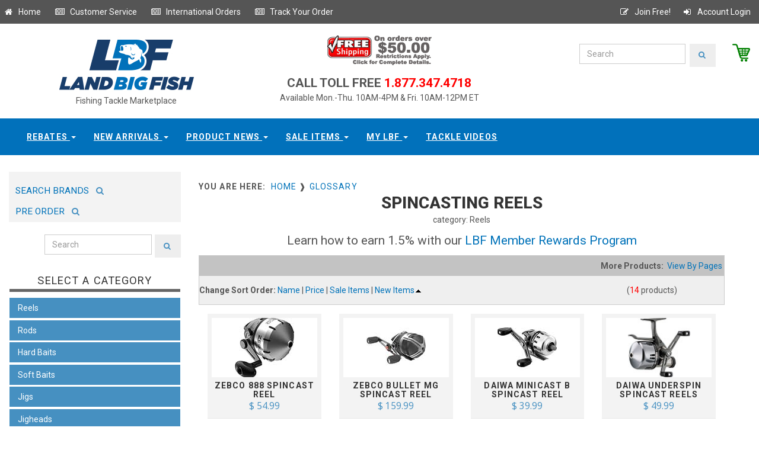

--- FILE ---
content_type: text/html;charset=UTF-8
request_url: https://www.landbigfish.com/reels/spin-casting?viewall=yes&ID=174&show=image&sort=new&sort2=asc
body_size: 12026
content:

<!DOCTYPE html>
<html lang="en">
<head>
	<!-- Google Tag Manager -->
<script>(function(w,d,s,l,i){w[l]=w[l]||[];w[l].push({'gtm.start':new Date().getTime(),event:'gtm.js'});var f=d.getElementsByTagName(s)[0],j=d.createElement(s),dl=l!='dataLayer'?'&l='+l:'';j.async=true;j.src='https://www.googletagmanager.com/gtm.js?id='+i+dl;f.parentNode.insertBefore(j,f);})(window,document,'script','dataLayer','GTM-KVVDTK4');</script>
<!-- End Google Tag Manager -->
<!-- Global site tag (gtag.js) - Google Analytics -->
<script async src="https://www.googletagmanager.com/gtag/js?id=UA-88689213-1"></script>
<script>
  window.dataLayer = window.dataLayer || [];
  function gtag(){dataLayer.push(arguments);}
  gtag('js', new Date());

  gtag('config', 'UA-88689213-1');
</script>
<meta http-equiv="X-UA-Compatible" content="IE=edge">    
	

	<meta charset="utf-8">
	
    <meta name="robots" content="all,follow">
    <meta name="googlebot" content="index,follow,snippet,archive">
    <meta name="viewport" content="width=device-width, initial-scale=1">
	<meta name="distribution" content="Global">
	<script src="//ajax.googleapis.com/ajax/libs/jquery/1.11.0/jquery.min.js"></script>
	<link href='//fonts.googleapis.com/css?family=Roboto:400,100,100italic,300,300italic,500,700,800' rel='stylesheet' type='text/css'>
    <!-- Bootstrap and Font Awesome css -->
    <link rel="stylesheet" href="//maxcdn.bootstrapcdn.com/font-awesome/4.3.0/css/font-awesome.min.css">
    <!-- Latest compiled and minified CSS -->
	<link rel="stylesheet" href="//maxcdn.bootstrapcdn.com/bootstrap/3.3.7/css/bootstrap.min.css" integrity="sha384-BVYiiSIFeK1dGmJRAkycuHAHRg32OmUcww7on3RYdg4Va+PmSTsz/K68vbdEjh4u" crossorigin="anonymous">
	
	<link href="https://www.landbigfish.com/css/default.custom.all.min.css?v11222017" rel="stylesheet" id="theme-stylesheet">
	<link rel="stylesheet" media="(max-width:526px)" href="https://www.landbigfish.com/css/max-499px.css?v11222017" >
	
	
	
	
	<link href='//fonts.googleapis.com/css?family=Open+Sans:400,400italic,600,600italic,300|Libre+Baskerville:400,400italic,700' rel='stylesheet' type='text/css'>
	<style>
		#homepage_slider .item img{display: block;width: 100%;height: auto;}
		#homepage_slider .item{margin-left: 20px;margin-right: 20px;}		
	</style>
    <!-- Responsivity for older IE -->
    <!--[if lt IE 9]>
        <script src="//oss.maxcdn.com/html5shiv/3.7.2/html5shiv.min.js"></script>
        <script src="//oss.maxcdn.com/respond/1.4.2/respond.min.js"></script>
	<![endif]-->
    <!-- Favicon and apple touch icons-->
	
    <link rel="shortcut icon" href="https://www.landbigfish.com/images/favicon.ico" type="image/x-icon" />
    <link rel="apple-touch-icon" href="https://www.landbigfish.com/img/apple-touch-icon.png" />
    <link rel="apple-touch-icon" sizes="57x57" href="https://www.landbigfish.com/img/apple-touch-icon-57x57.png" />
    <link rel="apple-touch-icon" sizes="72x72" href="https://www.landbigfish.com/img/apple-touch-icon-72x72.png" />
    <link rel="apple-touch-icon" sizes="76x76" href="https://www.landbigfish.com/img/apple-touch-icon-76x76.png" />
    <link rel="apple-touch-icon" sizes="114x114" href="https://www.landbigfish.com/img/apple-touch-icon-114x114.png" />
    <link rel="apple-touch-icon" sizes="120x120" href="https://www.landbigfish.com/img/apple-touch-icon-120x120.png" />
    <link rel="apple-touch-icon" sizes="144x144" href="https://www.landbigfish.com/img/apple-touch-icon-144x144.png" />
    <link rel="apple-touch-icon" sizes="152x152" href="https://www.landbigfish.com/img/apple-touch-icon-152x152.png" />
		
</head>
<SCRIPT ID="clientEventHandlersJS" LANGUAGE="JavaScript">
	<!--

	function submit_PageKeyword()
	{
		
	if ( document.PGKeywordSearch.PageKeywordSearch.value == "" )
		{
		alert("Please enter a valid searching term.");
		return;
		}
		
	if ( document.PGKeywordSearch.PageKeywordSearch.value == "enter keyword" )
		{
		alert("Please enter a valid searching term.");
		return;
		}
		
	document.PGKeywordSearch.submit();	
	}
	
	-->
</SCRIPT>


<body>
	<!-- DataLayer Script for Google Tag Manager -->
<script src="https://securesitetray.com/sites/lbf/DataLayer.js"></script>
<!-- End DataLayer Script for Google Tag Manager -->
<!-- Google Tag Manager (noscript) -->
<noscript><iframe src="https://www.googletagmanager.com/ns.html?id=GTM-KVVDTK4" height="0" width="0" style="display:none;visibility:hidden"></iframe></noscript>
<!-- End Google Tag Manager (noscript) -->

  <div id="all">
      <header>
		  <div id="top">
			<div class="container">
			  <div class="row">
				<div class="global-menu">
					<a  href="/" title="Go to our homepage" class="float:left;"><i class="fa fa-home fa-fw"></i>&nbsp;Home</a>&nbsp;&nbsp; &nbsp;&nbsp;
					<a  href="https://www.landbigfish.com/customer-service/" title="Customer Service" class="float:left;"><i class="fa fa-newspaper-o fa-fw"></i>&nbsp;Customer Service</a>&nbsp;&nbsp; &nbsp;&nbsp;
					<a  href="https://www.landbigfish.com/customer-service/?international-orders&help=4" title="International Orders" class="float:left;"><i class="fa fa-newspaper-o fa-fw"></i>&nbsp;International Orders</a>&nbsp;&nbsp; &nbsp;&nbsp;												
					<a  href="https://www.landbigfish.com/order-status/" title="Track your order" class="float:left;"><i class="fa fa-newspaper-o fa-fw"></i>&nbsp;Track Your Order</a>&nbsp;&nbsp; &nbsp;&nbsp;
					
					<a class="right" href="https://www.landbigfish.com/members/login/" title="Account Login" ><i class="fa fa-sign-in fa-fw" ></i>&nbsp;Account Login</a>
					<a class="right" href="https://www.landbigfish.com/register/" title="Join Free" ><i class="fa fa-pencil-square-o fa-fw" ></i>&nbsp;Join Free!</a>
				</div>							
			  </div>
			</div>
		  </div>

		  <div class="collapse clearfix" id="search">
			
		  </div>
         </div>
        </div>
      </div><!-- *** NAVBAR END *** -->
    </header>

	<div class="modal fade" id="login-modal" tabindex="-1" role="dialog" aria-labelledby="Login" aria-hidden="true">
		<div class="modal-dialog modal-sm">
			<div class="modal-content">
				<div class="modal-header">
					<button type="button" class="close" data-dismiss="modal" aria-hidden="true">&times;</button>
					<h4 class="modal-title" id="Login">Customer login</h4>
				</div>
				<div class="modal-body">
					<form action="customer-orders.html" method="post">
						<div class="form-group">
							<input type="text" class="form-control" id="email_modal" placeholder="email">
						</div>
						<div class="form-group">
							<input type="password" class="form-control" id="password_modal" placeholder="password">
						</div>

						<p class="text-center">
							<button class="btn btn-template-main"><i class="fa fa-sign-in"></i> Log in</button>
						</p>
					</form>
					<p class="text-center text-muted">Not registered yet?</p>
					<p class="text-center text-muted"><a href="customer-register.html"><strong>Register now</strong></a>! It is easy and done in 1&nbsp;minute and gives you access to special discounts and much more!</p>
				</div>
			</div>
		</div>
	</div>
	
	
	<style>
	#heading-breadcrumbs{margin-bottom:0;background:none;background-color:#fff;}
	#navbar .container{width:100%;background-color:#0171bb;text-align:center;}
	.navbar ul.nav li.active a{border-top:0px;background-color:#adc9dc;color:#fff;padding-top:26px;}
	.navbar-default .navbar-nav li a{color:#fff;border-top:none;}
	.navbar-default .navbar-nav li a:hover{background-color:#adc9dc;color:#fff;padding-top:26px;}
	.navbar-default .navbar-nav li a:focus{border-top:none;background-color:#adc9dc;padding-top:26px;}
	.navbar ul.nav li a:hover {border-top: none;}
	</style>
	

	
	<div id="heading-breadcrumbs">
		<div class="container">
		  <div class="row">
			<div class="col-md-4" style="text-align:center;">
				<a href="https://www.landbigfish.com"><img src="https://www.landbigfish.com/common/sys_img/landbigfish-logo.jpg" alt="LandBigFish.com" title="LandBigFish.com"></a>
				<div style="width:100%;text-align:center;font-size:14px;">Fishing Tackle Marketplace</div>
		    </div>
			<div class="col-md-4">
			  <div style="width:100%;text-align:center;">
				<div>
					<a href="https://www.landbigfish.com/customer-service/?help=3"><img src="https://www.landbigfish.com/common/sys_img/freeship2.gif"></a>
					<!--Free Shipping (orders over $50)-->
				</div>
				<div style="margin:1em 0 0 0;padding:0;"><span style="font-size:1.5em;font-weight:600;">CALL TOLL FREE</span><span style="color:red;font-size:1.5em;font-weight:600"> 1.877.347.4718</span></div>
				Available Mon.-Thu. 10AM-4PM & Fri. 10AM-12PM ET
			  </div>
		    </div>				   
			<div class="col-md-4">
				<div id="header_brand_wrapper" >
					 <a id="gotocart" href="https://www.landbigfish.com/view-cart/" title="View Cart" style="float:right;padding-left:2em;"><img src="https://www.landbigfish.com/common/sys_img/cart.png" style="max-height:30px;float:right;"></a>
					 
				<form class="navbar-form" action="https://www.landbigfish.com/search/" method="post">
					<div class="input-group-search">
						<input type="text" name="searchString" class="form-control" placeholder="Search">
						<span class="input-group-btn"><button type="submit" class="btn btn-template-main-search"><i class="fa fa-search"></i></button></span>
					</div>
				</form>					 
				</div>						
			</div>
		  </div>
		</div>
	</div>
		
	
	
			<div class="navbar-affixed-top" data-spy="affix" data-offset-top="200">
                <div class="navbar navbar-default yamm" role="navigation" id="navbar">
                    <div class="container">
                        <div class="navbar-header">
                            <div class="navbar-buttons">
                                <button type="button" class="navbar-toggle btn-template-main" data-toggle="collapse" data-target="#navigation">
                                    <span class="sr-only">Toggle navigation</span>
                                    <i class="fa fa-align-justify"></i>
                                </button>
                            </div>
                        </div>
                        <!--/.navbar-header -->

                        <div class="navbar-collapse collapse" id="navigation">

                            <ul class="nav navbar-nav navbar-center">
                                
                                <li class="dropdown use-yamm">
                                    <a rel="nofollow" href="#" class="dropdown-toggle" data-toggle="dropdown">Rebates <b class="caret"></b></a>
                                    <ul class="dropdown-menu">
                                        <li>
                                            <div class="yamm-content">
                                                <div class="row">
                                                    <div class="col-sm-12">
                                                        <ul>
                                                            <li><a rel="nofollow" href="https://www.landbigfish.com/Land-Big-Fish/Land-Big-Fish-Tackle-Store-Gift-Card/">Gift Cards</a></li>
                                                            <li><a rel="nofollow" href="https://www.landbigfish.com/rebates/">Rebates</a></li>
                                                        </ul>
                                                    </div>
                                                    
                                                </div>
                                            </div>
                                            <!-- /.yamm-content -->
                                        </li>
										
                                    </ul>
                                </li>
                                
								<li class="dropdown use-yamm">
                                    <a rel="nofollow" href="#" class="dropdown-toggle" data-toggle="dropdown">New Arrivals <b class="caret"></b></a>
									  <ul class="dropdown-menu">
                                        <li>
                                            <div class="yamm-content">
                                                <div class="row">
                                                  <div class="col-sm-12">
													<h5>Newest Products Available at LandBigFish</h5>
													  
													 
														  <div class="newProdImgContainer">
															<a rel="nofollow" class="productimg" href="https://www.landbigfish.com/6th-Sense/6th-Sense-The-Seven-Premium-6-Adjustable-Hat" style="display:inline-block;"><img src="https://www.landbigfish.com/images/store/thumbs/6HAT-599.jpg" alt="The Seven - Premium 6 Adj" width="100" height="100"></a>
															<span class="title"><a rel="nofollow" class="titleLink" href="https://www.landbigfish.com/6th-Sense/6th-Sense-The-Seven-Premium-6-Adjustable-Hat">The Seven - Premium 6 Adjustable Hat</a></span>
														  </div>
														
														  <div class="newProdImgContainer">
															<a rel="nofollow" class="productimg" href="https://www.landbigfish.com/6th-Sense/6th-Sense-The-Waterwood-Contrast-6-Adjustable-Hat" style="display:inline-block;"><img src="https://www.landbigfish.com/images/store/thumbs/6HAT-602.jpg" alt="The Waterwood - Contrast " width="100" height="100"></a>
															<span class="title"><a rel="nofollow" class="titleLink" href="https://www.landbigfish.com/6th-Sense/6th-Sense-The-Waterwood-Contrast-6-Adjustable-Hat">The Waterwood - Contrast 6 Adjustable Hat</a></span>
														  </div>
														
														  <div class="newProdImgContainer">
															<a rel="nofollow" class="productimg" href="https://www.landbigfish.com/6th-Sense/6th-Sense-The-Marina-Vintage-1983-Adjustable-Hat" style="display:inline-block;"><img src="https://www.landbigfish.com/images/store/thumbs/6HAT-606.jpg" alt="The Marina - Vintage 1983" width="100" height="100"></a>
															<span class="title"><a rel="nofollow" class="titleLink" href="https://www.landbigfish.com/6th-Sense/6th-Sense-The-Marina-Vintage-1983-Adjustable-Hat">The Marina - Vintage 1983 Adjustable Hat</a></span>
														  </div>
														
														  <div class="newProdImgContainer">
															<a rel="nofollow" class="productimg" href="https://www.landbigfish.com/6th-Sense/The-Seven-Semi-Curved-Outpost-Adjustable-Hat" style="display:inline-block;"><img src="https://www.landbigfish.com/images/store/thumbs/6Hat-575.jpg" alt="The Seven Semi-Curved - O" width="100" height="100"></a>
															<span class="title"><a rel="nofollow" class="titleLink" href="https://www.landbigfish.com/6th-Sense/The-Seven-Semi-Curved-Outpost-Adjustable-Hat">The Seven Semi-Curved - Outpost Adjustable Hat</a></span>
														  </div>
														
														  <div class="newProdImgContainer">
															<a rel="nofollow" class="productimg" href="https://www.landbigfish.com/6th-Sense/The-YardFest-Hunting-Giants-Adjustable-Hat" style="display:inline-block;"><img src="https://www.landbigfish.com/images/store/thumbs/6Hat-568.jpg" alt="6th Sense The YardFest - " width="100" height="100"></a>
															<span class="title"><a rel="nofollow" class="titleLink" href="https://www.landbigfish.com/6th-Sense/The-YardFest-Hunting-Giants-Adjustable-Hat">6th Sense The YardFest - Hunting Giants Adjustable Hat</a></span>
														  </div>
														
														  <div class="newProdImgContainer">
															<a rel="nofollow" class="productimg" href="https://www.landbigfish.com/6th-Sense/The-Marina-Stamped-Senses-Adjustable-Hat" style="display:inline-block;"><img src="https://www.landbigfish.com/images/store/thumbs/6HAT-546.jpg" alt="The Marina - Stamped Sens" width="100" height="100"></a>
															<span class="title"><a rel="nofollow" class="titleLink" href="https://www.landbigfish.com/6th-Sense/The-Marina-Stamped-Senses-Adjustable-Hat">The Marina - Stamped Senses Adjustable Hat</a></span>
														  </div>
														
									
													  <h5>More New Arrivals</h5>
													  <ul>
														 
															  <li><a rel="nofollow" href="https://www.landbigfish.com/6th-Sense/The-Seven-Raised-Senses-Adjustable-Hat">6th Sense&nbsp;The Seven - Raised Senses Adjustable Hat</a></li>
															
															  <li><a rel="nofollow" href="https://www.landbigfish.com/6th-Sense/The-WaterWood-Outline-Adjustable-Hat">6th Sense&nbsp;The WaterWood - Outline Adjustable Hat</a></li>
															
															  <li><a rel="nofollow" href="https://www.landbigfish.com/6th-Sense/The-WaterWood-Scopin-Trees-Adjustable-Hat">6th Sense&nbsp;The WaterWood - Scopin' Trees Adjustable Hat</a></li>
															
															  <li><a rel="nofollow" href="https://www.landbigfish.com/6th-Sense/The-WaterWood-Trophy-Outline-Adjustable-Hat">6th Sense&nbsp;The WaterWood - Trophy Outline Adjustable Hat</a></li>
															
															  <li><a rel="nofollow" href="https://www.landbigfish.com/CrushCity/Salted-NedRoll">CrushCity&nbsp;Salted NedRoll</a></li>
															
															  <li><a rel="nofollow" href="https://www.landbigfish.com/BKK-Hooks/BKK-Hooks-OCD-Tackle-Storage-Medium-System">BKK Hooks&nbsp;OCD Tackle Storage Medium System</a></li>
															
														  
	
														
													  </ul>
													 <br/>
													  <ul><li><a rel="nofollow" href="/shopbylatest.cfm">View All New Arrivals</a></li></ul>
													   
                                                    </div>
                                                    
                                                </div>
                                            </div>
                                            <!-- /.yamm-content -->
                                        </li>
										
                                    </ul>
                                </li>								

                             	<li class="dropdown use-yamm">
                                    <a rel="nofollow" href="#" class="dropdown-toggle" data-toggle="dropdown" data-hover="dropdown" data-delay="200">Product News <b class="caret"></b></a>
                                    <ul class="dropdown-menu">
                                        <li>
                                            <div class="yamm-content">
                                                <div class="row">
                                                    <div class="col-sm-12">
													
													
                                                        <h5>The Latest Announcements & Messages</h5>
														<div class="row">
															<div class="col-sm-12">
															 <ul>
															 
															  <li style="clear:bottom;">
																
																<div style="max-width:100%;display:inline-block;margin:0 7px 0 0;">
																<img class="newsImg" src="/images/store/thumbs/MAGDRAFT-5IN-PRO-BLUE-CLEAR-CHART.jpg" alt="Megabass Magdraft 5-inch " style="max-height:55px;max-width:55px;font-size:9px;float:left;" />
																	<a rel="nofollow" href="/Megabass/Magdraft-5-inch-Swimbait" class="titleLink" style="vertical-align:bottom;" >Megabass Magdraft 5-inch Swimbait - NEW IN SWIMBAITS</a><span class="titleLinkDate">&nbsp;November 7, 2025</span></div>
																	
															  </li>
															  
															  <li style="clear:bottom;">
																
																<div style="max-width:100%;display:inline-block;margin:0 7px 0 0;">
																<img class="newsImg" src="/images/store/thumbs/SMN40-OLF1.jpg" alt="6th Sense Masterclass Str" style="max-height:55px;max-width:55px;font-size:9px;float:left;" />
																	<a rel="nofollow" href="/6th-Sense/Masterclass-Strobe-Minnow" class="titleLink" style="vertical-align:bottom;" >6th Sense Masterclass Strobe Minnow - NEW IN SOFT BAITS</a><span class="titleLinkDate">&nbsp;November 7, 2025</span></div>
																	
															  </li>
															  
															  <li style="clear:bottom;">
																
																<div style="max-width:100%;display:inline-block;margin:0 7px 0 0;">
																<img class="newsImg" src="/images/store/thumbs/6P6RSB-RED.jpg" alt="6th Sense ProSix Rod Slee" style="max-height:55px;max-width:55px;font-size:9px;float:left;" />
																	<a rel="nofollow" href="/6th-Sense/ProSix-Baitcasting-Rod-Sleeve" class="titleLink" style="vertical-align:bottom;" >6th Sense ProSix Rod Sleeves - NEW IN TOOLS & ACCESSORIES</a><span class="titleLinkDate">&nbsp;November 7, 2025</span></div>
																	
															  </li>
															  
															  </ul>
															  &nbsp;
															  
															</div>
														</div>
														
														<br/>
														<h5 style="margin-top:0px;">More Store Messages & Product News</h5>
														<div class="row">
														  <div class="col-sm-12">
															<ul>
															
																<li><a rel="nofollow" href="/Megabass/Magdraft-5-inch-Swimbait" class="titleLink">Megabass Magdraft 5-inch Swimbait - NEW IN SWIMBAITS</a><span class="titleLinkDate">&nbsp;November 7, 2025</span></li>
															  
																<li><a rel="nofollow" href="/6th-Sense/Masterclass-Strobe-Minnow" class="titleLink">6th Sense Masterclass Strobe Minnow - NEW IN SOFT BAITS</a><span class="titleLinkDate">&nbsp;November 7, 2025</span></li>
															  
																<li><a rel="nofollow" href="/6th-Sense/ProSix-Baitcasting-Rod-Sleeve" class="titleLink">6th Sense ProSix Rod Sleeves - NEW IN TOOLS & ACCESSORIES</a><span class="titleLinkDate">&nbsp;November 7, 2025</span></li>
															  
															</ul>
														  </div>
														</div>
														
														<div class="row">
															<div class="col-sm-12">
																<a rel="nofollow" class="productLink" href="/fishing-tackle-news/messages/">View All</a>
															</div>
														</div>
													  
                                                    </div>
                                                
                                                </div>
                                            </div>
                                            <!-- /.yamm-content -->
                                        </li>
										
                                    </ul>
                                </li>
								
						
								<li class="dropdown use-yamm">
                                    <a rel="nofollow" href="#" class="dropdown-toggle" data-toggle="dropdown">Sale Items <b class="caret"></b></a>
									  <ul class="dropdown-menu">
                                        <li>
                                            <div class="yamm-content">
                                                <div class="row">
                                                    <div class="col-sm-12">
													<h5>Sale Items Available at LandBigFish</h5>

													
														  <div class="newProdImgContainer">
															<a rel="nofollow" class="productimg" href="/Sunline/Tepa-Tapered-FC-Leader-Fluorocarbon-Line-Clear" style="display:inline-block;"><img src="/images/store/thumbs/SUN630443_.jpg" alt="Tepa Tapered FC Leader Fl" width="100" height="100"></a>
															<span class="title"><a rel="nofollow" class="titleLink" href="/Sunline/Tepa-Tapered-FC-Leader-Fluorocarbon-Line-Clear">Tepa Tapered FC Leader Fluorocarbon Line Clear</a></span>
														  </div>
														
														  <div class="newProdImgContainer">
															<a rel="nofollow" class="productimg" href="/Sunline/Model-FC-Fluorocarbon-Line-Clear" style="display:inline-block;"><img src="/images/store/thumbs/SUN63042_.jpg" alt="Model FC Fluorocarbon Lin" width="100" height="100"></a>
															<span class="title"><a rel="nofollow" class="titleLink" href="/Sunline/Model-FC-Fluorocarbon-Line-Clear">Model FC Fluorocarbon Line Clear</a></span>
														  </div>
														
														  <div class="newProdImgContainer">
															<a rel="nofollow" class="productimg" href="/13-Fishing/Code-Neon-Spinning-Reel-New-Without-Box" style="display:inline-block;"><img src="/images/store/thumbs/CN1000.jpg" alt="Code Neon Spinning Reel N" width="100" height="100"></a>
															<span class="title"><a rel="nofollow" class="titleLink" href="/13-Fishing/Code-Neon-Spinning-Reel-New-Without-Box">Code Neon Spinning Reel New Without Box</a></span>
														  </div>
														
														  <div class="newProdImgContainer">
															<a rel="nofollow" class="productimg" href="/Lews/Pro-1-Series-Spinning-Rod-Buy-One-Get-One-Free" style="display:inline-block;"><img src="/images/store/thumbs/LP169MLS-2PK.jpg" alt="Pro 1 Series Spinning Rod" width="100" height="100"></a>
															<span class="title"><a rel="nofollow" class="titleLink" href="/Lews/Pro-1-Series-Spinning-Rod-Buy-One-Get-One-Free">Pro 1 Series Spinning Rod Buy One Get One Free</a></span>
														  </div>
														
									
													  <h5>More Sale Items</h5>
													  <ul>
														 
															  <li><a rel="nofollow" href="/GLoomis/GLX-Bass-Shakeyhead-Series-Used-Spinning-Rod-Mint-Condition">G. Loomis&nbsp;GLX Bass Shakeyhead Series Used Spinning Rod Mint Condition</a></li>
															
															  <li><a rel="nofollow" href="/GLoomis/GLX-Bass-Spin-Jig-Series-Used-Spinning-Rod-Mint-Condition">G. Loomis&nbsp;GLX Bass Spin Jig Series Used Spinning Rod Mint Condition</a></li>
															
															  <li><a rel="nofollow" href="/GLoomis/GLX-Bass-Jig-Worm-Series-Used-Spinning-Rod-Mint-Condition">G. Loomis&nbsp;GLX Bass Jig & Worm Series Used Spinning Rod Mint Condition</a></li>
															
															  <li><a rel="nofollow" href="/GLoomis/GLX-Bass-Dropshot-Series-Used-Spinning-Rod-Mint-Condition">G. Loomis&nbsp;GLX Bass Dropshot Series Used Spinning Rod Mint Condition</a></li>
															
													  </ul>
													 <br/>
													  <ul><li><a rel="nofollow" href="/specials/">View All Sale Items</a></li></ul>
													   
                                                    </div>
                                                </div>
                                            </div>
                                            <!-- /.yamm-content -->
                                        </li>
										
                                    </ul>
                                </li>								

                                
								<!-- wzl additional menu dropdown -->
								<li class="dropdown use-yamm">
                                    <a rel="nofollow" href="#" class="dropdown-toggle" data-toggle="dropdown">My LBF <b class="caret"></b></a>
                                    <ul class="dropdown-menu">
                                        <li>
                                            <div class="yamm-content">
                                                <div class="row">
                                                    <div class="col-sm-12">
													
                                                        <h5>Home</h5>
                                                        <ul>
                                                            <li><a rel="nofollow" href="/members/members.cfm">Member Profile</a></li>
															<li><a rel="nofollow" href="/order-status/">Track Order</a></li>
                                                           
                                                        </ul>
													
                                                    </div>
                                                    
                                                </div>
                                            </div>
                                            <!-- /.yamm-content -->
                                        </li>
										
                                    </ul>
                                </li>

								<li class="dropdown use-yamm">
                                    <a rel="nofollow" href="/videos/" class="dropdown-toggle" data-toggle="zzdropdown">Tackle Videos</a>
                                </li>								
								</ul>								
							</div>
						</div>
					</div>
				</div>
			   	

		<!-- WZL CLEAR FIX -->
		<div style="width:100%;height:2em;clear:both;"></div>							
								
	<div class="container">
	  <div class="row">
		<div class="col-sm-3">
		
			
			<div class="row" style="margin-bottom:.5em;">
			  <div class="col-sm-12" >
				<div  style="margin:0;background-color:#f3f3f3;padding:.5em 0 .6em 0;">
				<a  href="https://www.landbigfish.com/shop-by-brand/" title="Search Brands" style="display:inline-block;height:34px;padding:1em .5em;" ><span style="font-size:1.1em; font-weight:normal;">&nbsp;SEARCH BRANDS&nbsp;</span><i style="color:#4690c1;font-size:1em;"class="fa fa-search fa-fw"></i></a> <a  href="/preorder-fishing-tackle/" title="Search Brands" style="display:inline-block;height:34px;padding:1em .5em;" ><span style="font-size:1.1em; font-weight:normal;">&nbsp;PRE ORDER&nbsp;</span><i style="color:#4690c1;font-size:1em;"class="fa fa-search fa-fw"></i></a>
				</div>
			  </div>
			</div>			
			
			<div class="row" style="margin-bottom:2em;">
			  <div class="col-sm-12" style="padding:0;margin:0;">
				<form class="navbar-form" action="https://www.landbigfish.com/search/" method="post">
				  <div class="input-group-search leftmenusearchbar">
					<input type="text" name="searchString" class="form-control" placeholder="Search" >
					<span class="input-group-btn"><button type="submit" class="btn btn-template-main-search"><i class="fa fa-search"></i></button></span>
				  </div>
				</form>	
			  </div>
			</div>		
		
		  
		  <div class="panel panel-default sidebar-menu">
			<div class="panel-heading">
				<h3 class="panel-title">Select A Category</h3>
			</div>
			
			

	
	
	<div id="categoryMenuLeft" class="panel-body">
		
		<div class="navbar-header lcm">
			<div class="navbar-buttons">
				<button type="button" class="navbar-toggle btn-template-main" data-toggle="collapse" data-target="#category-menu">
					<span class="sr-only">Toggle navigation</span>
					<i class="fa fa-align-justify"></i>
				</button>
			</div>
		</div>
		<!--/.navbar-header -->
		<ul class="category-menu trunk navbar yamm collapse" role="navigation" id="category-menu">
			
				<li id="cml_1" class="topmenu-inactive">
				  <div class="select-area-inactive"><span class="subItemMenuLink">Reels</span></div>
					<div id="cml_1_sub" class="submenu-inactive" style="display:none;">
						
						  <ul class="submenu">
							
								<li><a href="/reels/casting-reels" >Casting Reels</a></li>
							
								<li><a href="/reels/spinning-reels" >Spinning Reels</a></li>
							
								<li><a href="/reels/spin-casting" >Spincasting Reels</a></li>
							
								<li><a href="/reels/trolling-reels" >Conventional Reels</a></li>
							
						  </ul>
						
					</div>								
				</li>
				
			
				<li id="cml_2" class="topmenu-inactive">
				  <div class="select-area-inactive"><span class="subItemMenuLink">Rods</span></div>
					<div id="cml_2_sub" class="submenu-inactive" style="display:none;">
						
						  <ul class="submenu">
							
								<li><a href="/rods/used-casting-rods" >Used Casting Rods</a></li>
							
								<li><a href="/rods/used-spinning-rods" >Used Spinning Rods</a></li>
							
								<li><a href="/rods/casting-rods" >Casting Rods</a></li>
							
								<li><a href="/rods/spinning-rods" >Spinning Rods</a></li>
							
						  </ul>
						
					</div>								
				</li>
				
			
				<li id="cml_3" class="topmenu-inactive">
				  <div class="select-area-inactive"><span class="subItemMenuLink">Hard Baits</span></div>
					<div id="cml_3_sub" class="submenu-inactive" style="display:none;">
						
						  <ul class="submenu">
							
								<li><a href="/hard-baits/lipless-crankbaits" >Crankbaits Lipless</a></li>
							
								<li><a href="/hard-baits/shallow-crankbaits-0-5" >Crankbaits 0' - 5' Shallow</a></li>
							
								<li><a href="/hard-baits/medium-crankbaits-6-16" >Crankbaits 6' - 16' Medium</a></li>
							
								<li><a href="/hard-baits/deep-crankbaits-17plus" >Crankbaits Deep 17'+</a></li>
							
								<li><a href="/hard-baits/jerkbaits" >Jerkbaits</a></li>
							
								<li><a href="/hard-baits/topwater-baits-hard" >Topwater Baits: Hard</a></li>
							
								<li><a href="/hard-baits/spy-baits" >Spy Baits</a></li>
							
								<li><a href="/hard-baits/spoons-blades-hard-baits" >Spoons & Blade Baits</a></li>
							
								<li><a href="/hard-baits/underspins" >Underspins</a></li>
							
						  </ul>
						
					</div>								
				</li>
				
			
				<li id="cml_4" class="topmenu-inactive">
				  <div class="select-area-inactive"><span class="subItemMenuLink">Soft Baits</span></div>
					<div id="cml_4_sub" class="submenu-inactive" style="display:none;">
						
						  <ul class="submenu">
							
								<li><a href="/soft-baits/topwater-baits" >Topwater Baits: Soft</a></li>
							
								<li><a href="/soft-baits/curly-tail-worms" >Curly Tail Worms</a></li>
							
								<li><a href="/soft-baits/paddle-tail-worms" >Paddle Tail Worms</a></li>
							
								<li><a href="/soft-baits/straight-tail-worms" >Straight Tail Worms</a></li>
							
								<li><a href="/soft-baits/fork-tail-worms" >Fork Tail Worms</a></li>
							
								<li><a href="/soft-baits/stick-baits" >Stick Baits</a></li>
							
								<li><a href="/soft-baits/craws" >Craws</a></li>
							
								<li><a href="/soft-baits/creatures" >Creatures</a></li>
							
								<li><a href="/soft-baits/grubs" >Grubs</a></li>
							
								<li><a href="/soft-baits/gobies-leeches-darters" >Gobies, Leeches & Darters</a></li>
							
								<li><a href="/soft-baits/lizards" >Lizards</a></li>
							
								<li><a href="/soft-baits/jerk-baits-shad" >Jerk Baits & Shad</a></li>
							
								<li><a href="/soft-baits/trailers" >Trailers</a></li>
							
								<li><a href="/soft-baits/tubes" >Tubes</a></li>
							
						  </ul>
						
					</div>								
				</li>
				
			
				<li id="cml_5" class="topmenu-inactive">
				  <div class="select-area-inactive"><span class="subItemMenuLink">Jigs</span></div>
					<div id="cml_5_sub" class="submenu-inactive" style="display:none;">
						
						  <ul class="submenu">
							
								<li><a href="/jigs/casting-flipping-jigs" >Casting & Flipping Jigs</a></li>
							
								<li><a href="/jigs/football-jigs" >Football Jigs</a></li>
							
								<li><a href="/jigs/swim-jigs" >Swim Jigs</a></li>
							
								<li><a href="/jigs/bladed-swim-jigs" >Bladed Swim Jigs</a></li>
							
								<li><a href="/jigs/hair-jigs" >Hair Jigs</a></li>
							
								<li><a href="/jigs/ice-jigs" >Ice Jigs</a></li>
							
						  </ul>
						
					</div>								
				</li>
				
			
				<li id="cml_6" class="topmenu-inactive">
				  <div class="select-area-inactive"><span class="subItemMenuLink">Jigheads</span></div>
					<div id="cml_6_sub" class="submenu-inactive" style="display:none;">
						
						  <ul class="submenu">
							
								<li><a href="/jig-heads/shakeyhead-casting-jigheads" >Shakeyhead & Casting Jigheads</a></li>
							
								<li><a href="/jig-heads/football-jigheads" >Football Jigheads</a></li>
							
								<li><a href="/jig-heads/swimbait-jigheads" >Swimbait Jigheads</a></li>
							
								<li><a href="/jig-heads/swinging-jigheads" >Swinging Jigheads</a></li>
							
								<li><a href="/jig-heads/tube-jigheads" >Tube Jigheads</a></li>
							
						  </ul>
						
					</div>								
				</li>
				
			
				<li id="cml_7" class="topmenu-inactive">
				  <div class="select-area-inactive"><span class="subItemMenuLink">Spinnerbaits</span></div>
					<div id="cml_7_sub" class="submenu-inactive" style="display:none;">
						
						  <ul class="submenu">
							
								<li><a href="/spinner-baits/single-blade" >Single Blade Spinnerbaits</a></li>
							
								<li><a href="/spinner-baits/double-blade" >Double Blade Spinnerbaits</a></li>
							
								<li><a href="/spinner-baits/multi-blade" >Multi Blade Spinnerbaits</a></li>
							
								<li><a href="/spinner-baits/twin-arm" >Twin Arm Spinnerbaits</a></li>
							
								<li><a href="/spinner-baits/inline-spinners" >Inline Spinnerbaits</a></li>
							
						  </ul>
						
					</div>								
				</li>
				
			
				<li id="cml_8" class="topmenu-inactive">
				  <div class="select-area-inactive"><span class="subItemMenuLink">Buzz Baits</span></div>
					<div id="cml_8_sub" class="submenu-inactive" style="display:none;">
						
						  <ul class="submenu">
							
								<li><a href="/buzz-baits/single-prop" >Single Prop Buzz Baits</a></li>
							
								<li><a href="/buzz-baits/double-prop" >Double Prop Buzz Baits</a></li>
							
						  </ul>
						
					</div>								
				</li>
				
			
				<li id="cml_9" class="topmenu-inactive">
				  <div class="select-area-inactive"><span class="subItemMenuLink">Blades & Skirts</span></div>
					<div id="cml_9_sub" class="submenu-inactive" style="display:none;">
						
						  <ul class="submenu">
							
								<li><a href="/blades-skirts/replacement-blades" >Replacement Blades</a></li>
							
								<li><a href="/blades-skirts/replacement-skirts" >Replacement Skirts</a></li>
							
						  </ul>
						
					</div>								
				</li>
				
			
				<li id="cml_10" class="topmenu-inactive">
				  <div class="select-area-inactive"><span class="subItemMenuLink">Frogs</span></div>
					<div id="cml_10_sub" class="submenu-inactive" style="display:none;">
						
						  <ul class="submenu">
							
								<li><a href="/frogs/soft-body-frog" >Soft Body Frogs</a></li>
							
								<li><a href="/frogs/hard-body-frogs" >Hard Body Frogs</a></li>
							
								<li><a href="/frogs/hollow-body" >Hollow Body Frogs</a></li>
							
						  </ul>
						
					</div>								
				</li>
				
			
				<li id="cml_11" class="topmenu-inactive">
				  <div class="select-area-inactive"><span class="subItemMenuLink">Swimbaits</span></div>
					<div id="cml_11_sub" class="submenu-inactive" style="display:none;">
						
						  <ul class="submenu">
							
								<li><a href="/swim-baits/soft-body" >Soft Body Swimbaits</a></li>
							
								<li><a href="/swim-baits/hard-body" >Hard Body Swimbaits</a></li>
							
						  </ul>
						
					</div>								
				</li>
				
			
				<li id="cml_12" class="topmenu-inactive">
				  <div class="select-area-inactive"><a class="topLevelMenuAnchor" href="/umbrella-rigs/view-category"><span class="topLevelMenuLink">Umbrella Rigs</span></a></div>
					<div id="cml_12_sub" class="submenu-inactive" style="display:none;">
						
						  <ul class="submenu">
							
						  </ul>
						
					</div>								
				</li>
				
			
				<li id="cml_13" class="topmenu-inactive">
				  <div class="select-area-inactive"><span class="subItemMenuLink">Fishing Line</span></div>
					<div id="cml_13_sub" class="submenu-inactive" style="display:none;">
						
						  <ul class="submenu">
							
								<li><a href="/fishing-line/braided" >Braided</a></li>
							
								<li><a href="/fishing-line/copolymer" >Copolymer</a></li>
							
								<li><a href="/fishing-line/fluorocarbon" >Fluorocarbon</a></li>
							
								<li><a href="/fishing-line/monofilament" >Monofilament</a></li>
							
						  </ul>
						
					</div>								
				</li>
				
			
				<li id="cml_14" class="topmenu-inactive">
				  <div class="select-area-inactive"><span class="subItemMenuLink">Terminal Tackle</span></div>
					<div id="cml_14_sub" class="submenu-inactive" style="display:none;">
						
						  <ul class="submenu">
							
								<li><a href="/terminal-tackle/worm-hooks" >Worm Hooks</a></li>
							
								<li><a href="/terminal-tackle/flipping-hooks" >Flipping Hooks</a></li>
							
								<li><a href="/terminal-tackle/treble-hooks" >Treble Hooks</a></li>
							
								<li><a href="/terminal-tackle/frog-hooks" >Frog Hooks</a></li>
							
								<li><a href="/terminal-tackle/drop-shot-wacky-hooks" >Drop Shot, Wacky & Neko Hooks</a></li>
							
								<li><a href="/terminal-tackle/trailer-hooks" >Trailer Hooks</a></li>
							
								<li><a href="/terminal-tackle/swimbait-hooks" >Swimbait Hooks</a></li>
							
								<li><a href="/terminal-tackle/jig-hooks" >Jig Hooks</a></li>
							
								<li><a href="/terminal-tackle/worm-weights" >Worm Weights</a></li>
							
								<li><a href="/terminal-tackle/drop-shot-weights" >Drop Shot Weights</a></li>
							
								<li><a href="/terminal-tackle/flip-punch-weights" >Flip & Punch Weights</a></li>
							
								<li><a href="/terminal-tackle/weights-bobber-stops" >Weights & Bobber Stops</a></li>
							
								<li><a href="/terminal-tackle/punch-rigs" >Punch Rigs</a></li>
							
								<li><a href="/terminal-tackle/carolina-nail-specialty-weights" >Carolina, Nail & Specialty Weights</a></li>
							
								<li><a href="/terminal-tackle/beads-tickers-swivels" >Beads, Tickers & Swivels</a></li>
							
								<li><a href="/terminal-tackle/snaps-split-rings" >Snaps & Split Rings</a></li>
							
								<li><a href="/terminal-tackle/rattles" >Rattles</a></li>
							
								<li><a href="/terminal-tackle/leaders" >Leaders</a></li>
							
								<li><a href="/terminal-tackle/rigs-harnesses" >Rigs & Harnesses</a></li>
							
								<li><a href="/terminal-tackle/bobbers-corks" >Bobbers & Corks</a></li>
							
								<li><a href="/terminal-tackle/lure-components" >Lure Components</a></li>
							
						  </ul>
						
					</div>								
				</li>
				
			
				<li id="cml_15" class="topmenu-inactive">
				  <div class="select-area-inactive"><a class="topLevelMenuAnchor" href="/dyes-attractants/view-category"><span class="topLevelMenuLink">Dyes & Attractants</span></a></div>
					<div id="cml_15_sub" class="submenu-inactive" style="display:none;">
						
						  <ul class="submenu">
							
						  </ul>
						
					</div>								
				</li>
				
			
				<li id="cml_16" class="topmenu-inactive">
				  <div class="select-area-inactive"><span class="subItemMenuLink">Tackle Storage</span></div>
					<div id="cml_16_sub" class="submenu-inactive" style="display:none;">
						
						  <ul class="submenu">
							
								<li><a href="/tackle-storage/tackle-bags-backpacks" >Tackle Bags & Backpacks</a></li>
							
								<li><a href="/tackle-storage/tackle-boxes" >Tackle Boxes</a></li>
							
								<li><a href="/tackle-storage/tackle-binders" >Tackle Binders</a></li>
							
						  </ul>
						
					</div>								
				</li>
				
			
				<li id="cml_17" class="topmenu-inactive">
				  <div class="select-area-inactive"><span class="subItemMenuLink">Crappie & Panfish</span></div>
					<div id="cml_17_sub" class="submenu-inactive" style="display:none;">
						
						  <ul class="submenu">
							
								<li><a href="/crappies-panfish/reels-crappies-panfish" >Crappie & Panfish Reels</a></li>
							
								<li><a href="/crappies-panfish/lures-crappies-panfish" >Lures</a></li>
							
								<li><a href="/crappies-panfish/terminal-tackle-crappies-panfish" >Crappie & Panfish Terminal Tackle</a></li>
							
						  </ul>
						
					</div>								
				</li>
				
			
				<li id="cml_18" class="topmenu-inactive">
				  <div class="select-area-inactive"><a class="topLevelMenuAnchor" href="/catfish-carp/view-category"><span class="topLevelMenuLink">Catfish, Carp, Salmon & Trout</span></a></div>
					<div id="cml_18_sub" class="submenu-inactive" style="display:none;">
						
						  <ul class="submenu">
							
						  </ul>
						
					</div>								
				</li>
				
			
				<li id="cml_19" class="topmenu-inactive">
				  <div class="select-area-inactive"><span class="subItemMenuLink">Fly Fishing</span></div>
					<div id="cml_19_sub" class="submenu-inactive" style="display:none;">
						
						  <ul class="submenu">
							
						  </ul>
						
					</div>								
				</li>
				
			
				<li id="cml_20" class="topmenu-inactive">
				  <div class="select-area-inactive"><span class="subItemMenuLink">Apparel</span></div>
					<div id="cml_20_sub" class="submenu-inactive" style="display:none;">
						
						  <ul class="submenu">
							
								<li><a href="/apparel/short-sleeve-shirts" >Short Sleeve Shirts</a></li>
							
								<li><a href="/apparel/long-sleeve-shirts" >Long Sleeve Shirts</a></li>
							
								<li><a href="/apparel/hoodies-fleeces-jackets" >Hoodies, Fleeces & Jackets</a></li>
							
								<li><a href="/apparel/rain-gear" >Rain Gear</a></li>
							
								<li><a href="/apparel/headwear" >Headwear</a></li>
							
								<li><a href="/apparel/gloves-footwear" >Gloves & Footwear</a></li>
							
								<li><a href="/apparel/face-shields-masks" >Face Shields & Masks</a></li>
							
						  </ul>
						
					</div>								
				</li>
				
			
				<li id="cml_21" class="topmenu-inactive">
				  <div class="select-area-inactive"><span class="subItemMenuLink">Eyewear</span></div>
					<div id="cml_21_sub" class="submenu-inactive" style="display:none;">
						
						  <ul class="submenu">
							
								<li><a href="/eyewear/sunglasses" >Sunglasses</a></li>
							
								<li><a href="/eyewear/sunglasses-accessories" >Sunglasses Accessories</a></li>
							
						  </ul>
						
					</div>								
				</li>
				
			
				<li id="cml_22" class="topmenu-inactive">
				  <div class="select-area-inactive"><span class="subItemMenuLink">Camping & Outdoor Gear</span></div>
					<div id="cml_22_sub" class="submenu-inactive" style="display:none;">
						
						  <ul class="submenu">
							
								<li><a href="/camping-outdoor-gear/coolers-cups" >Coolers & Cups</a></li>
							
						  </ul>
						
					</div>								
				</li>
				
			
				<li id="cml_23" class="topmenu-inactive">
				  <div class="select-area-inactive"><a class="topLevelMenuAnchor" href="/boating/view-category"><span class="topLevelMenuLink">Boating</span></a></div>
					<div id="cml_23_sub" class="submenu-inactive" style="display:none;">
						
						  <ul class="submenu">
							
						  </ul>
						
					</div>								
				</li>
				
			
				<li id="cml_24" class="topmenu-inactive">
				  <div class="select-area-inactive"><span class="subItemMenuLink">Tools & Accessories</span></div>
					<div id="cml_24_sub" class="submenu-inactive" style="display:none;">
						
						  <ul class="submenu">
							
								<li><a href="/tools-accessories/rod-reel-accessories" >Rod & Reel Accessories</a></li>
							
								<li><a href="/tools-accessories/scales-weighbags-rulers-culling-systems" >Scales, Weigh Bags, Rulers & Culling Systems</a></li>
							
								<li><a href="/tools-accessories/pliers-scissors-cutters" >Pliers, Scissors & Cutters</a></li>
							
								<li><a href="/tools-accessories/knives-cleaning-tools" >Knives & Cleaning Tools</a></li>
							
								<li><a href="/tools-accessories/hook-line-lure-tools" >Hook, Line & Lure Tools & Accessories</a></li>
							
								<li><a href="/tools-accessories/lure-retrievers" >Lure Retrievers</a></li>
							
								<li><a href="/tools-accessories/lighting-marker-buoys" >Lighting & Marker Buoys</a></li>
							
								<li><a href="/tools-accessories/fish-grippers" >Fish Grippers</a></li>
							
								<li><a href="/tools-accessories/livewell-treatments-fish-care" >Livewell Treatments & Fish Care</a></li>
							
								<li><a href="/tools-accessories/decals" >Decals & Patches</a></li>
							
						  </ul>
						
					</div>								
				</li>
				
			
				<li id="cml_25" class="topmenu-inactive">
				  <div class="select-area-inactive"><a class="topLevelMenuAnchor" href="/novelties-gifts/view-category"><span class="topLevelMenuLink">Novelties & Gifts</span></a></div>
					<div id="cml_25_sub" class="submenu-inactive" style="display:none;">
						
						  <ul class="submenu">
							
						  </ul>
						
					</div>								
				</li>
				
			
			</ul>
		  
	</div>
						
	<script>
	  $('#categoryMenuLeft').on("click","li .select-area-active,li .select-area-inactive",function(e){//alert('clicked!');
	  var mParent=$(this).parent().attr('id');
	  var mChild=mParent + '_sub';
	  var thisSectionActive=false;
	  if($('#'+mChild).attr('class')=='submenu-active'){
	  thisSectionActive=true;}
	  //close all other open sub menus
	  $('#categoryMenuLeft').find('div.submenu-active').hide();
	  $('#categoryMenuLeft .submenu-active').attr('class','submenu-inactive');
	  $('#categoryMenuLeft').find('div.submenu').hide();
	  $('#categoryMenuLeft .select-area-active').attr('class','select-area-inactive');
  
	 if(thisSectionActive==true){
		$('#'+mChild).hide();}
		else{
		$(this).attr('class','select-area-active');
		$('#'+mChild).show().attr('class','submenu-active');}		
		$('html, body').animate({scrollTop: $(this).offset().top -270 }, 1000);
	 });
	 
	 //click event for li - gives us more to select than just the anchor
	 $('#categoryMenuLeft').on("click","ul.submenu li",function(a){
		//$(location).attr('href', 'http://stackoverflow.com')
		window.location.href = $(this).find('a').attr('href');
	 });
	</script>	
	


		</div>               
	</div>
			
	<!-- *** LEFT COLUMN END *** -->

	
	
	
	
	<div class="col-sm-9">
	  <div class="row products showcase-product-wrapper">
		
		<div style="clear:both;width:100%;height:15px;"></div>

			  
			  <div id="cart_container" style="padding:0 15px;">
				
				
				<div class="row">
				  <div class="col-sm-12">
					<span class="breadcrumb"><span style="font-weight:600;">You Are Here:</span>&nbsp;&nbsp;<a href="/">Home</a>&nbsp;&#x2771;&nbsp;<a href="default.cfm" class="pagetextsmall">Glossary</a></span>
				  </div>
				</div>

				
				
				
				<style>
					#jump_menu_wrapper .sale-item{display:inline-block;width:210px;height:75px;margin:0 2em;}
					#jump_menu_wrapper .special-offer{display:inline-block;width:210px;height:75px;margin:0 2em;}
					#jump_menu_wrapper .must-have{display:inline-block;width:210px;height:75px;margin:0 2em;}
					#jump_menu_wrapper a:hover{text-decoration:underline;color:#183d6a;}
					#jump_menu_wrapper {width:100%;margin-bottom:2em;text-align:center;}
					#jump_menu_wrapper .button{min-width:200px;max-width:25%;padding:.7em;margin-bottom:1em;margin-right:5%;text-align:center;background-color:#f3f3f3;display:inline-block;}
				</style>
				
				<div class="col-sm-12">
				
				  <div class="row products">

				
				
				  <h2 class="title" style="font-size:2em;text-align:center;">SPINCASTING REELS</h2> <div style="text-align:center;font-weight:normal;margin:0;padding:0;font-size:1em;">category: Reels </div>
				  <p style="text-align:center;font-size:1.5em;padding:.5em 0 0 0;">Learn how to earn 1.5% with our  <a href="/customer-service/?help=5" class="shoppinglink">LBF Member Rewards Program</a></p>

				  
				  
					<table width="98%" border="0" cellpadding="3">
					<TR bgcolor="C3C3C3">
					<TD VALIGN="bottom" ALIGN="right" colspan="2" class="instructions" style="padding:.5em 0;">
					<b>More Products:</b>&nbsp;
					
					<a href="/reels/spin-casting?ID=174&show=image&sort=new&sort2=asc" onmouseover="window.status='View By Pages';return true" onmouseout="window.status='';return true" class="shoppinglink">View By Pages</a>&nbsp; 
					</TD>
					</TR>
					
					<TR bgcolor="efefef">
					<TD class="instructionssmall" style="padding:1em 0;" >			
					<b>Change Sort Order:</b> <a href="/reels/spin-casting?viewall=yes&ID=174&show=image&sort=name&sort2=desc" onmouseover="window.status='Sort By Name';return true" onmouseout="window.status='';return true" class="shoppinglink">Name</a>&nbsp;|&nbsp;<a href="/reels/spin-casting?viewall=yes&ID=174&show=image&sort=price&sort2=desc" onmouseover="window.status='Sort By Price';return true" onmouseout="window.status='';return true" class="shoppinglink">Price</a>&nbsp;|&nbsp;<a href="/reels/spin-casting?viewall=yes&ID=174&show=image&sort=sale&sort2=desc" onmouseover="window.status='Sort By Sales Items';return true" onmouseout="window.status='';return true" class="shoppinglink">Sale Items</a>&nbsp;|&nbsp;<a href="/reels/spin-casting?viewall=yes&ID=174&show=image&sort=new&sort2=desc" onmouseover="window.status='Sort By New Items';return true" onmouseout="window.status='';return true" class="shoppinglink">New Items<img src="/common/sys_img/sortarrowasc.gif" hspace="2" border="0"></a>
					<td style="padding:1em 0;">
						(<font color=red>14</font> products)
					</td>
					</TD>
					</TR>				
					</table>
				  
					
					<div style="clear:both;width:100%;height:15px;"></div>


								<div class='row' style="padding:0">
								  <div class="col-md-12">
							 
							  
							  <div class="col-md-3 col-sm-3">
								<div class="product">
									<div class="image">
										<a href="/Zebco/888-Spincast-Reel" class="shoppinglink">
											<img src="/images/store/thumbs/888J.BX3.jpg" alt="888 Spincast Reel" class="img-responsive image1"> 
										</a>
									</div>
									<!-- /.image -->
									<div class="text">
										<h3>Zebco&nbsp;888 Spincast Reel</h3>
										<p class="price"><span class="price-text">$  54.99</span></p>
									</div>
								  </div>
							  </div>
						 
							 
							 
							  
							  <div class="col-md-3 col-sm-3">
								<div class="product">
									<div class="image">
										<a href="/Zebco/Bullet-MG-Spincast-Reel" class="shoppinglink">
											<img src="/images/store/thumbs/ZB30A.BX3.jpg" alt="Bullet MG Spincast Reel" class="img-responsive image1"> 
										</a>
									</div>
									<!-- /.image -->
									<div class="text">
										<h3>Zebco&nbsp;Bullet MG Spincast Reel</h3>
										<p class="price"><span class="price-text">$ 159.99</span></p>
									</div>
								  </div>
							  </div>
						 
							 
							 
							  
							  <div class="col-md-3 col-sm-3">
								<div class="product">
									<div class="image">
										<a href="/Daiwa/Minicast-Reel" class="shoppinglink">
											<img src="/images/store/thumbs/MC40B.jpg" alt="Minicast B Spincast Reel" class="img-responsive image1"> 
										</a>
									</div>
									<!-- /.image -->
									<div class="text">
										<h3>Daiwa&nbsp;Minicast B Spincast Reel</h3>
										<p class="price"><span class="price-text">$  39.99</span></p>
									</div>
								  </div>
							  </div>
						 
							 
							 
							  
							  <div class="col-md-3 col-sm-3">
								<div class="product">
									<div class="image">
										<a href="/Daiwa/Daiwa-Underspin-Spincast-Reels" class="shoppinglink">
											<img src="/images/store/thumbs/US120-CP.jpg" alt="Underspin Spincast Reels" class="img-responsive image1"> 
										</a>
									</div>
									<!-- /.image -->
									<div class="text">
										<h3>Daiwa&nbsp;Underspin Spincast Reels</h3>
										<p class="price"><span class="price-text">$  49.99</span></p>
									</div>
								  </div>
							  </div>
						 
							 
							 
							  </div>
							</div>
							<div class='row' style="margin-top:2em;padding:0" >
							  <div class="col-md-12">
							
							  
							  <div class="col-md-3 col-sm-3">
								<div class="product">
									<div class="image">
										<a href="/Lews/American-Hero-WeGo-2-ABS-Spincast-Reel" class="shoppinglink">
											<img src="/images/store/thumbs/AHSC2C.jpg" alt="American Hero WeGo 2 ABS Spincast Reel" class="img-responsive image1"> 
										</a>
									</div>
									<!-- /.image -->
									<div class="text">
										<h3>Lew's&nbsp;American Hero WeGo 2 ABS Spincast Reel</h3>
										<p class="price"><span class="sale-text">Sale - Save 33%</span><br/><span class="price-text">$   9.99</span></p>
									</div>
								  </div>
							  </div>
						 
							 
							 
							  
							  <div class="col-md-3 col-sm-3">
								<div class="product">
									<div class="image">
										<a href="/Zebco/202-Spincast-Reels" class="shoppinglink">
											<img src="/images/store/thumbs/ZE202MBK.jpg" alt="202 Spincast Reel" class="img-responsive image1"> 
										</a>
									</div>
									<!-- /.image -->
									<div class="text">
										<h3>Zebco&nbsp;202 Spincast Reel</h3>
										<p class="price"><span class="price-text">$  12.99</span></p>
									</div>
								  </div>
							  </div>
						 
							 
							 
							  
							  <div class="col-md-3 col-sm-3">
								<div class="product">
									<div class="image">
										<a href="/Zebco/33-Micro-Spincast-Reels" class="shoppinglink">
											<img src="/images/store/thumbs/ZE33MCN.jpg" alt="33 Micro Spincast Reels" class="img-responsive image1"> 
										</a>
									</div>
									<!-- /.image -->
									<div class="text">
										<h3>Zebco&nbsp;33 Micro Spincast Reels</h3>
										<p class="price"><span class="price-text">$  32.99</span></p>
									</div>
								  </div>
							  </div>
						 
							 
							 
							  
							  <div class="col-md-3 col-sm-3">
								<div class="product">
									<div class="image">
										<a href="/Zebco/33-Micro-Triggerspin-Reel" class="shoppinglink">
											<img src="/images/store/thumbs/ZE33MTN.jpg" alt="33 Micro Trigger Spincast Reel" class="img-responsive image1"> 
										</a>
									</div>
									<!-- /.image -->
									<div class="text">
										<h3>Zebco&nbsp;33 Micro Trigger Spincast Reel</h3>
										<p class="price"><span class="price-text">$  32.99</span></p>
									</div>
								  </div>
							  </div>
						 
							 
							 
							  </div>
							</div>
							<div class='row' style="margin-top:2em;padding:0" >
							  <div class="col-md-12">
							
							  
							  <div class="col-md-3 col-sm-3">
								<div class="product">
									<div class="image">
										<a href="/Zebco/33-Platinum-Spincast" class="shoppinglink">
											<img src="/images/store/thumbs/ZE33NPL.jpg" alt="33 Platinum Spincast Reel" class="img-responsive image1"> 
										</a>
									</div>
									<!-- /.image -->
									<div class="text">
										<h3>Zebco&nbsp;33 Platinum Spincast Reel</h3>
										<p class="price"><span class="price-text">$  59.99</span></p>
									</div>
								  </div>
							  </div>
						 
							 
							 
							  
							  <div class="col-md-3 col-sm-3">
								<div class="product">
									<div class="image">
										<a href="/Zebco/33-Spincast-Reels" class="shoppinglink">
											<img src="/images/store/thumbs/ZE33N.jpg" alt="33 Spincast Reel" class="img-responsive image1"> 
										</a>
									</div>
									<!-- /.image -->
									<div class="text">
										<h3>Zebco&nbsp;33 Spincast Reel</h3>
										<p class="price"><span class="price-text">$  39.99</span></p>
									</div>
								  </div>
							  </div>
						 
							 
							 
							  
							  <div class="col-md-3 col-sm-3">
								<div class="product">
									<div class="image">
										<a href="/Zebco/404-Spincast-Reels" class="shoppinglink">
											<img src="/images/store/thumbs/21-37533-404MBK.BX3_1.jpg" alt="404 Spincast Reel" class="img-responsive image1"> 
										</a>
									</div>
									<!-- /.image -->
									<div class="text">
										<h3>Zebco&nbsp;404 Spincast Reel</h3>
										<p class="price"><span class="price-text">$  18.99</span></p>
									</div>
								  </div>
							  </div>
						 
							 
							 
							  
							  <div class="col-md-3 col-sm-3">
								<div class="product">
									<div class="image">
										<a href="/Zebco/808-Standard-Spincast-Series-Reel" class="shoppinglink">
											<img src="/images/store/thumbs/032784638889.jpg" alt="808 Spincast Reel" class="img-responsive image1"> 
										</a>
									</div>
									<!-- /.image -->
									<div class="text">
										<h3>Zebco&nbsp;808 Spincast Reel</h3>
										<p class="price"><span class="price-text">$  39.99</span></p>
									</div>
								  </div>
							  </div>
						 
							 
							 
							  </div>
							</div>
							<div class='row' style="margin-top:2em;padding:0" >
							  <div class="col-md-12">
							
							  
							  <div class="col-md-3 col-sm-3">
								<div class="product">
									<div class="image">
										<a href="/Zebco/Bullet-Spincast-Reel" class="shoppinglink">
											<img src="/images/store/thumbs/ZB20.BX3.jpg" alt="Bullet Spincast Reel" class="img-responsive image1"> 
										</a>
									</div>
									<!-- /.image -->
									<div class="text">
										<h3>Zebco&nbsp;Bullet Spincast Reel</h3>
										<p class="price"><span class="price-text">$ 124.99</span></p>
									</div>
								  </div>
							  </div>
						 
							 
							 
							  
							  <div class="col-md-3 col-sm-3">
								<div class="product">
									<div class="image">
										<a href="/Zebco/Zebco-Omega-Pro-Spincast-Reel" class="shoppinglink">
											<img src="/images/store/thumbs/Zebco-OmegaPro.jpg" alt="Omega Pro Spincast Reel" class="img-responsive image1"> 
										</a>
									</div>
									<!-- /.image -->
									<div class="text">
										<h3>Zebco&nbsp;Omega Pro Spincast Reel</h3>
										<p class="price"><span class="price-text">$ 109.99</span></p>
									</div>
								  </div>
							  </div>
						 
							 
							 
								  </div>
								</div>
							
				  <br/><br/><br/><br/>					

					  </div>
					</div>
					<!-- *** RIGHT COLUMN END *** -->
				</div>
			  </div>
			</div>

		<br/><br/><br/>
		
		</div><!-- end cart container -->
	  </div><!-- end row -->
	</div><!-- end col-sm-9 -->
  	  </div>
	</div>
  </div>
</div>
</div>



<footer id="footer">
	<div class="container">
		<div class="col-md-3 col-sm-6">
			<h4>About us</h4>
			<p>Fishing Tackle Marketplace <br/>
				Over 100,000 Items Available</p>

			<hr>
			
			
			<div id="newsletter_signup_container">
						
			<h4>Our Weekly Newsletter</h4>
			
			<div style="max-width:99%;padding:5%; background-color:#fafafa;">
				<form name="ccoptin" action="https://visitor.r20.constantcontact.com/d.jsp" target="_blank" method="post" style="margin-bottom:3;"><span style="background-color: #339900; float:right;margin-right:5;margin-top:3"><img src="//imgssl.constantcontact.com/ui/images1/visitor/email1_trans.gif" alt="Email Newsletter icon, E-mail Newsletter icon, Email List icon, E-mail List icon" border="0"></span>
					<font style="font-weight: bold; font-family:Arial; font-size:16px; color:#000000;">SIGN UP NOW!</font>
					<input type="text" name="ea" size="30" value="" style="font-family:Verdana,Geneva,Arial,Helvetica,sans-serif; font-size:10px; border:1px solid #999999;">
					<br><img src="https://www.landbigfish.com/img/dot.gif" vspace="3"><br>
					<input type="submit" name="go" value="Manage Newsletter Subscription" class="button2" style="font-family:Verdana,Arial,Helvetica,sans-serif; font-size:10px;">
					<input type="hidden" name="llr" value="ap748ddab">
					<input type="hidden" name="m" value="1102862873056">
					<input type="hidden" name="p" value="oi">
				</form>
				
				<div align="center" style="padding-top:5px;">
					<img src="//imgssl.constantcontact.com/ui/images1/safe_subscribe_logo.gif" border="0" width="168" height="14" alt=""/>
				</div>
				<!-- END: SafeSubscribe -->
				
				<!-- BEGIN: Email Marketing you can trust -->
				<div align="center" style="font-family:Arial,Helvetica,sans-serif;font-size:10px;color:#999999;">
					For <a href="//www.constantcontact.com/jmml/email-marketing.jsp" style="text-decoration:none;font-family:Arial,Helvetica,sans-serif;font-size:10px;color:#999999;" target="_blank">Email Marketing</a> you can trust
				</div>
			</div>

			
			</div>
			
			<hr class="hidden-md hidden-lg hidden-sm">
		</div>

		<div class="col-md-3 col-sm-6">
			
			
	  
		<h4>Blog Roll</h4>
	  <div class="blog-entries">
	   
		  <div class="item same-height-row clearfix">
			<div class="name same-height-always">
				
				<h5><a href="https://www.landbigfish.com/fishing-tackle-news/messages/Megabass/Magdraft-5-inch-Swimbait/?ref=479F28833676409BF0F238E14D276145C3ECA59B&amp;msg=6093">Megabass Magdraft 5-inch Swimbait - NEW IN SWIMBAITS</a></h5>
			</div>
		  </div>
		
		  <div class="item same-height-row clearfix">
			<div class="name same-height-always">
				
				<h5><a href="https://www.landbigfish.com/fishing-tackle-news/messages/6th-Sense/Masterclass-Strobe-Minnow/?ref=7E4C6A3E6D4E8641BF5D458D30A2C3F263AA03CD&amp;msg=6092">6th Sense Masterclass Strobe Minnow - NEW IN SOFT BAITS</a></h5>
			</div>
		  </div>
		
		  <div class="item same-height-row clearfix">
			<div class="name same-height-always">
				
				<h5><a href="https://www.landbigfish.com/fishing-tackle-news/messages/6th-Sense/ProSix-Baitcasting-Rod-Sleeve/?ref=3617D038D84F0392901CB9D76706114B0F187434&amp;msg=6091">6th Sense ProSix Rod Sleeves - NEW IN TOOLS & ACCESSORIES</a></h5>
			</div>
		  </div>
		
	</div>

			<hr class="hidden-md hidden-lg">
		</div>

		<div class="col-md-3 col-sm-6">
			
						
			<h4>Contact</h4>
			<p><strong>Land Big Fish, LLC</strong>
				<br/>6955 Scottsboro Hwy
				<br/>Scottsboro, AL 35769
				<br/><strong>United States</strong>
				<br/>
				<br/>Phone: toll-free 877-347-4718
				
				<br/>E-mail: <a href="/cdn-cgi/l/email-protection" class="__cf_email__" data-cfemail="c0a9aea6af80aca1aea4a2a9a7a6a9b3a8eea3afad">[email&#160;protected]</a>
				<br>
			</p>
			<a href="https://www.landbigfish.com/contact/" class="btn btn-small btn-template-main">Go to contact page</a>
			<hr class="hidden-md hidden-lg hidden-sm">
		</div>

		<!-- SOCIAL -->
		  <div class="col-md-3 col-sm-6">
						<h4>Social</h4>
			<div class="social-container">
			   <div class="social-items-wrapper">
				<a href="//www.facebook.com/Landbigfish"><img src="https://www.landbigfish.com/common/sys_img/fb.png" class="img-responsive" alt="Facebook"></a>
				<a href="//www.youtube.com/channel/UCFsIda65lCOh9HkQUllsudQ"><img src="https://www.landbigfish.com/common/sys_img/yt.png" class="img-responsive" alt="Youtube"></a>
				<a href="//www.twitter.com/landbigfishcom"><img src="https://www.landbigfish.com/common/sys_img/tw.png" class="img-responsive" alt="Twitter"></a>
				
				</div>
			   
			</div>
		  </div>
		  <!-- /.col-md-3 -->
		</div>
		<!-- /.container -->
	</footer>
	<!-- /#footer -->

	<div id="copyright">
	  <div class="container">
		<div class="col-md-12">
		  <p class="pull-left">&copy; 2015. LandBigFish.com LLC</p>
		</div>
	  </div>
	</div>
</div><!-- /#all -->
    

<script data-cfasync="false" src="/cdn-cgi/scripts/5c5dd728/cloudflare-static/email-decode.min.js"></script><script>
	window.jQuery || document.write('<script src="js/jquery-1.11.0.min.js"><\/script>')
</script>

<script src="//maxcdn.bootstrapcdn.com/bootstrap/3.3.2/js/bootstrap.min.js"></script>

<!-- owl carousel -->



<script src="/js/lbf_validation.js"></script>

</body>
</html>
